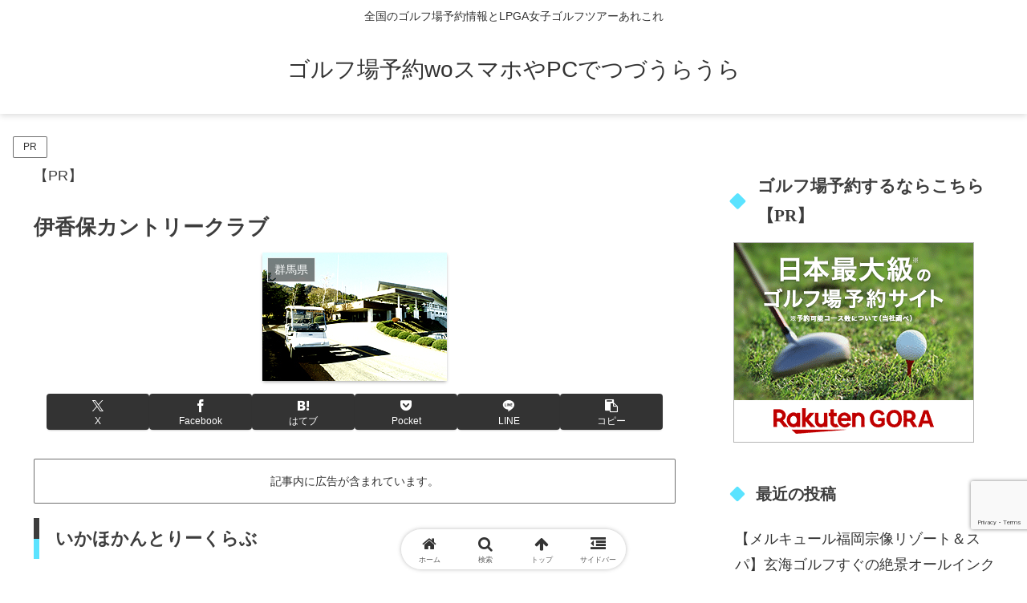

--- FILE ---
content_type: text/html; charset=utf-8
request_url: https://www.google.com/recaptcha/api2/anchor?ar=1&k=6LdtukwqAAAAAFCRNK5K0xcEmzHinI0aZUmxLbjM&co=aHR0cHM6Ly93d3cuaGF2ZXRvdGV3aWxsdHJhdmVsLmNvbTo0NDM.&hl=en&v=PoyoqOPhxBO7pBk68S4YbpHZ&size=invisible&anchor-ms=20000&execute-ms=30000&cb=bshuy5v6o8bm
body_size: 48801
content:
<!DOCTYPE HTML><html dir="ltr" lang="en"><head><meta http-equiv="Content-Type" content="text/html; charset=UTF-8">
<meta http-equiv="X-UA-Compatible" content="IE=edge">
<title>reCAPTCHA</title>
<style type="text/css">
/* cyrillic-ext */
@font-face {
  font-family: 'Roboto';
  font-style: normal;
  font-weight: 400;
  font-stretch: 100%;
  src: url(//fonts.gstatic.com/s/roboto/v48/KFO7CnqEu92Fr1ME7kSn66aGLdTylUAMa3GUBHMdazTgWw.woff2) format('woff2');
  unicode-range: U+0460-052F, U+1C80-1C8A, U+20B4, U+2DE0-2DFF, U+A640-A69F, U+FE2E-FE2F;
}
/* cyrillic */
@font-face {
  font-family: 'Roboto';
  font-style: normal;
  font-weight: 400;
  font-stretch: 100%;
  src: url(//fonts.gstatic.com/s/roboto/v48/KFO7CnqEu92Fr1ME7kSn66aGLdTylUAMa3iUBHMdazTgWw.woff2) format('woff2');
  unicode-range: U+0301, U+0400-045F, U+0490-0491, U+04B0-04B1, U+2116;
}
/* greek-ext */
@font-face {
  font-family: 'Roboto';
  font-style: normal;
  font-weight: 400;
  font-stretch: 100%;
  src: url(//fonts.gstatic.com/s/roboto/v48/KFO7CnqEu92Fr1ME7kSn66aGLdTylUAMa3CUBHMdazTgWw.woff2) format('woff2');
  unicode-range: U+1F00-1FFF;
}
/* greek */
@font-face {
  font-family: 'Roboto';
  font-style: normal;
  font-weight: 400;
  font-stretch: 100%;
  src: url(//fonts.gstatic.com/s/roboto/v48/KFO7CnqEu92Fr1ME7kSn66aGLdTylUAMa3-UBHMdazTgWw.woff2) format('woff2');
  unicode-range: U+0370-0377, U+037A-037F, U+0384-038A, U+038C, U+038E-03A1, U+03A3-03FF;
}
/* math */
@font-face {
  font-family: 'Roboto';
  font-style: normal;
  font-weight: 400;
  font-stretch: 100%;
  src: url(//fonts.gstatic.com/s/roboto/v48/KFO7CnqEu92Fr1ME7kSn66aGLdTylUAMawCUBHMdazTgWw.woff2) format('woff2');
  unicode-range: U+0302-0303, U+0305, U+0307-0308, U+0310, U+0312, U+0315, U+031A, U+0326-0327, U+032C, U+032F-0330, U+0332-0333, U+0338, U+033A, U+0346, U+034D, U+0391-03A1, U+03A3-03A9, U+03B1-03C9, U+03D1, U+03D5-03D6, U+03F0-03F1, U+03F4-03F5, U+2016-2017, U+2034-2038, U+203C, U+2040, U+2043, U+2047, U+2050, U+2057, U+205F, U+2070-2071, U+2074-208E, U+2090-209C, U+20D0-20DC, U+20E1, U+20E5-20EF, U+2100-2112, U+2114-2115, U+2117-2121, U+2123-214F, U+2190, U+2192, U+2194-21AE, U+21B0-21E5, U+21F1-21F2, U+21F4-2211, U+2213-2214, U+2216-22FF, U+2308-230B, U+2310, U+2319, U+231C-2321, U+2336-237A, U+237C, U+2395, U+239B-23B7, U+23D0, U+23DC-23E1, U+2474-2475, U+25AF, U+25B3, U+25B7, U+25BD, U+25C1, U+25CA, U+25CC, U+25FB, U+266D-266F, U+27C0-27FF, U+2900-2AFF, U+2B0E-2B11, U+2B30-2B4C, U+2BFE, U+3030, U+FF5B, U+FF5D, U+1D400-1D7FF, U+1EE00-1EEFF;
}
/* symbols */
@font-face {
  font-family: 'Roboto';
  font-style: normal;
  font-weight: 400;
  font-stretch: 100%;
  src: url(//fonts.gstatic.com/s/roboto/v48/KFO7CnqEu92Fr1ME7kSn66aGLdTylUAMaxKUBHMdazTgWw.woff2) format('woff2');
  unicode-range: U+0001-000C, U+000E-001F, U+007F-009F, U+20DD-20E0, U+20E2-20E4, U+2150-218F, U+2190, U+2192, U+2194-2199, U+21AF, U+21E6-21F0, U+21F3, U+2218-2219, U+2299, U+22C4-22C6, U+2300-243F, U+2440-244A, U+2460-24FF, U+25A0-27BF, U+2800-28FF, U+2921-2922, U+2981, U+29BF, U+29EB, U+2B00-2BFF, U+4DC0-4DFF, U+FFF9-FFFB, U+10140-1018E, U+10190-1019C, U+101A0, U+101D0-101FD, U+102E0-102FB, U+10E60-10E7E, U+1D2C0-1D2D3, U+1D2E0-1D37F, U+1F000-1F0FF, U+1F100-1F1AD, U+1F1E6-1F1FF, U+1F30D-1F30F, U+1F315, U+1F31C, U+1F31E, U+1F320-1F32C, U+1F336, U+1F378, U+1F37D, U+1F382, U+1F393-1F39F, U+1F3A7-1F3A8, U+1F3AC-1F3AF, U+1F3C2, U+1F3C4-1F3C6, U+1F3CA-1F3CE, U+1F3D4-1F3E0, U+1F3ED, U+1F3F1-1F3F3, U+1F3F5-1F3F7, U+1F408, U+1F415, U+1F41F, U+1F426, U+1F43F, U+1F441-1F442, U+1F444, U+1F446-1F449, U+1F44C-1F44E, U+1F453, U+1F46A, U+1F47D, U+1F4A3, U+1F4B0, U+1F4B3, U+1F4B9, U+1F4BB, U+1F4BF, U+1F4C8-1F4CB, U+1F4D6, U+1F4DA, U+1F4DF, U+1F4E3-1F4E6, U+1F4EA-1F4ED, U+1F4F7, U+1F4F9-1F4FB, U+1F4FD-1F4FE, U+1F503, U+1F507-1F50B, U+1F50D, U+1F512-1F513, U+1F53E-1F54A, U+1F54F-1F5FA, U+1F610, U+1F650-1F67F, U+1F687, U+1F68D, U+1F691, U+1F694, U+1F698, U+1F6AD, U+1F6B2, U+1F6B9-1F6BA, U+1F6BC, U+1F6C6-1F6CF, U+1F6D3-1F6D7, U+1F6E0-1F6EA, U+1F6F0-1F6F3, U+1F6F7-1F6FC, U+1F700-1F7FF, U+1F800-1F80B, U+1F810-1F847, U+1F850-1F859, U+1F860-1F887, U+1F890-1F8AD, U+1F8B0-1F8BB, U+1F8C0-1F8C1, U+1F900-1F90B, U+1F93B, U+1F946, U+1F984, U+1F996, U+1F9E9, U+1FA00-1FA6F, U+1FA70-1FA7C, U+1FA80-1FA89, U+1FA8F-1FAC6, U+1FACE-1FADC, U+1FADF-1FAE9, U+1FAF0-1FAF8, U+1FB00-1FBFF;
}
/* vietnamese */
@font-face {
  font-family: 'Roboto';
  font-style: normal;
  font-weight: 400;
  font-stretch: 100%;
  src: url(//fonts.gstatic.com/s/roboto/v48/KFO7CnqEu92Fr1ME7kSn66aGLdTylUAMa3OUBHMdazTgWw.woff2) format('woff2');
  unicode-range: U+0102-0103, U+0110-0111, U+0128-0129, U+0168-0169, U+01A0-01A1, U+01AF-01B0, U+0300-0301, U+0303-0304, U+0308-0309, U+0323, U+0329, U+1EA0-1EF9, U+20AB;
}
/* latin-ext */
@font-face {
  font-family: 'Roboto';
  font-style: normal;
  font-weight: 400;
  font-stretch: 100%;
  src: url(//fonts.gstatic.com/s/roboto/v48/KFO7CnqEu92Fr1ME7kSn66aGLdTylUAMa3KUBHMdazTgWw.woff2) format('woff2');
  unicode-range: U+0100-02BA, U+02BD-02C5, U+02C7-02CC, U+02CE-02D7, U+02DD-02FF, U+0304, U+0308, U+0329, U+1D00-1DBF, U+1E00-1E9F, U+1EF2-1EFF, U+2020, U+20A0-20AB, U+20AD-20C0, U+2113, U+2C60-2C7F, U+A720-A7FF;
}
/* latin */
@font-face {
  font-family: 'Roboto';
  font-style: normal;
  font-weight: 400;
  font-stretch: 100%;
  src: url(//fonts.gstatic.com/s/roboto/v48/KFO7CnqEu92Fr1ME7kSn66aGLdTylUAMa3yUBHMdazQ.woff2) format('woff2');
  unicode-range: U+0000-00FF, U+0131, U+0152-0153, U+02BB-02BC, U+02C6, U+02DA, U+02DC, U+0304, U+0308, U+0329, U+2000-206F, U+20AC, U+2122, U+2191, U+2193, U+2212, U+2215, U+FEFF, U+FFFD;
}
/* cyrillic-ext */
@font-face {
  font-family: 'Roboto';
  font-style: normal;
  font-weight: 500;
  font-stretch: 100%;
  src: url(//fonts.gstatic.com/s/roboto/v48/KFO7CnqEu92Fr1ME7kSn66aGLdTylUAMa3GUBHMdazTgWw.woff2) format('woff2');
  unicode-range: U+0460-052F, U+1C80-1C8A, U+20B4, U+2DE0-2DFF, U+A640-A69F, U+FE2E-FE2F;
}
/* cyrillic */
@font-face {
  font-family: 'Roboto';
  font-style: normal;
  font-weight: 500;
  font-stretch: 100%;
  src: url(//fonts.gstatic.com/s/roboto/v48/KFO7CnqEu92Fr1ME7kSn66aGLdTylUAMa3iUBHMdazTgWw.woff2) format('woff2');
  unicode-range: U+0301, U+0400-045F, U+0490-0491, U+04B0-04B1, U+2116;
}
/* greek-ext */
@font-face {
  font-family: 'Roboto';
  font-style: normal;
  font-weight: 500;
  font-stretch: 100%;
  src: url(//fonts.gstatic.com/s/roboto/v48/KFO7CnqEu92Fr1ME7kSn66aGLdTylUAMa3CUBHMdazTgWw.woff2) format('woff2');
  unicode-range: U+1F00-1FFF;
}
/* greek */
@font-face {
  font-family: 'Roboto';
  font-style: normal;
  font-weight: 500;
  font-stretch: 100%;
  src: url(//fonts.gstatic.com/s/roboto/v48/KFO7CnqEu92Fr1ME7kSn66aGLdTylUAMa3-UBHMdazTgWw.woff2) format('woff2');
  unicode-range: U+0370-0377, U+037A-037F, U+0384-038A, U+038C, U+038E-03A1, U+03A3-03FF;
}
/* math */
@font-face {
  font-family: 'Roboto';
  font-style: normal;
  font-weight: 500;
  font-stretch: 100%;
  src: url(//fonts.gstatic.com/s/roboto/v48/KFO7CnqEu92Fr1ME7kSn66aGLdTylUAMawCUBHMdazTgWw.woff2) format('woff2');
  unicode-range: U+0302-0303, U+0305, U+0307-0308, U+0310, U+0312, U+0315, U+031A, U+0326-0327, U+032C, U+032F-0330, U+0332-0333, U+0338, U+033A, U+0346, U+034D, U+0391-03A1, U+03A3-03A9, U+03B1-03C9, U+03D1, U+03D5-03D6, U+03F0-03F1, U+03F4-03F5, U+2016-2017, U+2034-2038, U+203C, U+2040, U+2043, U+2047, U+2050, U+2057, U+205F, U+2070-2071, U+2074-208E, U+2090-209C, U+20D0-20DC, U+20E1, U+20E5-20EF, U+2100-2112, U+2114-2115, U+2117-2121, U+2123-214F, U+2190, U+2192, U+2194-21AE, U+21B0-21E5, U+21F1-21F2, U+21F4-2211, U+2213-2214, U+2216-22FF, U+2308-230B, U+2310, U+2319, U+231C-2321, U+2336-237A, U+237C, U+2395, U+239B-23B7, U+23D0, U+23DC-23E1, U+2474-2475, U+25AF, U+25B3, U+25B7, U+25BD, U+25C1, U+25CA, U+25CC, U+25FB, U+266D-266F, U+27C0-27FF, U+2900-2AFF, U+2B0E-2B11, U+2B30-2B4C, U+2BFE, U+3030, U+FF5B, U+FF5D, U+1D400-1D7FF, U+1EE00-1EEFF;
}
/* symbols */
@font-face {
  font-family: 'Roboto';
  font-style: normal;
  font-weight: 500;
  font-stretch: 100%;
  src: url(//fonts.gstatic.com/s/roboto/v48/KFO7CnqEu92Fr1ME7kSn66aGLdTylUAMaxKUBHMdazTgWw.woff2) format('woff2');
  unicode-range: U+0001-000C, U+000E-001F, U+007F-009F, U+20DD-20E0, U+20E2-20E4, U+2150-218F, U+2190, U+2192, U+2194-2199, U+21AF, U+21E6-21F0, U+21F3, U+2218-2219, U+2299, U+22C4-22C6, U+2300-243F, U+2440-244A, U+2460-24FF, U+25A0-27BF, U+2800-28FF, U+2921-2922, U+2981, U+29BF, U+29EB, U+2B00-2BFF, U+4DC0-4DFF, U+FFF9-FFFB, U+10140-1018E, U+10190-1019C, U+101A0, U+101D0-101FD, U+102E0-102FB, U+10E60-10E7E, U+1D2C0-1D2D3, U+1D2E0-1D37F, U+1F000-1F0FF, U+1F100-1F1AD, U+1F1E6-1F1FF, U+1F30D-1F30F, U+1F315, U+1F31C, U+1F31E, U+1F320-1F32C, U+1F336, U+1F378, U+1F37D, U+1F382, U+1F393-1F39F, U+1F3A7-1F3A8, U+1F3AC-1F3AF, U+1F3C2, U+1F3C4-1F3C6, U+1F3CA-1F3CE, U+1F3D4-1F3E0, U+1F3ED, U+1F3F1-1F3F3, U+1F3F5-1F3F7, U+1F408, U+1F415, U+1F41F, U+1F426, U+1F43F, U+1F441-1F442, U+1F444, U+1F446-1F449, U+1F44C-1F44E, U+1F453, U+1F46A, U+1F47D, U+1F4A3, U+1F4B0, U+1F4B3, U+1F4B9, U+1F4BB, U+1F4BF, U+1F4C8-1F4CB, U+1F4D6, U+1F4DA, U+1F4DF, U+1F4E3-1F4E6, U+1F4EA-1F4ED, U+1F4F7, U+1F4F9-1F4FB, U+1F4FD-1F4FE, U+1F503, U+1F507-1F50B, U+1F50D, U+1F512-1F513, U+1F53E-1F54A, U+1F54F-1F5FA, U+1F610, U+1F650-1F67F, U+1F687, U+1F68D, U+1F691, U+1F694, U+1F698, U+1F6AD, U+1F6B2, U+1F6B9-1F6BA, U+1F6BC, U+1F6C6-1F6CF, U+1F6D3-1F6D7, U+1F6E0-1F6EA, U+1F6F0-1F6F3, U+1F6F7-1F6FC, U+1F700-1F7FF, U+1F800-1F80B, U+1F810-1F847, U+1F850-1F859, U+1F860-1F887, U+1F890-1F8AD, U+1F8B0-1F8BB, U+1F8C0-1F8C1, U+1F900-1F90B, U+1F93B, U+1F946, U+1F984, U+1F996, U+1F9E9, U+1FA00-1FA6F, U+1FA70-1FA7C, U+1FA80-1FA89, U+1FA8F-1FAC6, U+1FACE-1FADC, U+1FADF-1FAE9, U+1FAF0-1FAF8, U+1FB00-1FBFF;
}
/* vietnamese */
@font-face {
  font-family: 'Roboto';
  font-style: normal;
  font-weight: 500;
  font-stretch: 100%;
  src: url(//fonts.gstatic.com/s/roboto/v48/KFO7CnqEu92Fr1ME7kSn66aGLdTylUAMa3OUBHMdazTgWw.woff2) format('woff2');
  unicode-range: U+0102-0103, U+0110-0111, U+0128-0129, U+0168-0169, U+01A0-01A1, U+01AF-01B0, U+0300-0301, U+0303-0304, U+0308-0309, U+0323, U+0329, U+1EA0-1EF9, U+20AB;
}
/* latin-ext */
@font-face {
  font-family: 'Roboto';
  font-style: normal;
  font-weight: 500;
  font-stretch: 100%;
  src: url(//fonts.gstatic.com/s/roboto/v48/KFO7CnqEu92Fr1ME7kSn66aGLdTylUAMa3KUBHMdazTgWw.woff2) format('woff2');
  unicode-range: U+0100-02BA, U+02BD-02C5, U+02C7-02CC, U+02CE-02D7, U+02DD-02FF, U+0304, U+0308, U+0329, U+1D00-1DBF, U+1E00-1E9F, U+1EF2-1EFF, U+2020, U+20A0-20AB, U+20AD-20C0, U+2113, U+2C60-2C7F, U+A720-A7FF;
}
/* latin */
@font-face {
  font-family: 'Roboto';
  font-style: normal;
  font-weight: 500;
  font-stretch: 100%;
  src: url(//fonts.gstatic.com/s/roboto/v48/KFO7CnqEu92Fr1ME7kSn66aGLdTylUAMa3yUBHMdazQ.woff2) format('woff2');
  unicode-range: U+0000-00FF, U+0131, U+0152-0153, U+02BB-02BC, U+02C6, U+02DA, U+02DC, U+0304, U+0308, U+0329, U+2000-206F, U+20AC, U+2122, U+2191, U+2193, U+2212, U+2215, U+FEFF, U+FFFD;
}
/* cyrillic-ext */
@font-face {
  font-family: 'Roboto';
  font-style: normal;
  font-weight: 900;
  font-stretch: 100%;
  src: url(//fonts.gstatic.com/s/roboto/v48/KFO7CnqEu92Fr1ME7kSn66aGLdTylUAMa3GUBHMdazTgWw.woff2) format('woff2');
  unicode-range: U+0460-052F, U+1C80-1C8A, U+20B4, U+2DE0-2DFF, U+A640-A69F, U+FE2E-FE2F;
}
/* cyrillic */
@font-face {
  font-family: 'Roboto';
  font-style: normal;
  font-weight: 900;
  font-stretch: 100%;
  src: url(//fonts.gstatic.com/s/roboto/v48/KFO7CnqEu92Fr1ME7kSn66aGLdTylUAMa3iUBHMdazTgWw.woff2) format('woff2');
  unicode-range: U+0301, U+0400-045F, U+0490-0491, U+04B0-04B1, U+2116;
}
/* greek-ext */
@font-face {
  font-family: 'Roboto';
  font-style: normal;
  font-weight: 900;
  font-stretch: 100%;
  src: url(//fonts.gstatic.com/s/roboto/v48/KFO7CnqEu92Fr1ME7kSn66aGLdTylUAMa3CUBHMdazTgWw.woff2) format('woff2');
  unicode-range: U+1F00-1FFF;
}
/* greek */
@font-face {
  font-family: 'Roboto';
  font-style: normal;
  font-weight: 900;
  font-stretch: 100%;
  src: url(//fonts.gstatic.com/s/roboto/v48/KFO7CnqEu92Fr1ME7kSn66aGLdTylUAMa3-UBHMdazTgWw.woff2) format('woff2');
  unicode-range: U+0370-0377, U+037A-037F, U+0384-038A, U+038C, U+038E-03A1, U+03A3-03FF;
}
/* math */
@font-face {
  font-family: 'Roboto';
  font-style: normal;
  font-weight: 900;
  font-stretch: 100%;
  src: url(//fonts.gstatic.com/s/roboto/v48/KFO7CnqEu92Fr1ME7kSn66aGLdTylUAMawCUBHMdazTgWw.woff2) format('woff2');
  unicode-range: U+0302-0303, U+0305, U+0307-0308, U+0310, U+0312, U+0315, U+031A, U+0326-0327, U+032C, U+032F-0330, U+0332-0333, U+0338, U+033A, U+0346, U+034D, U+0391-03A1, U+03A3-03A9, U+03B1-03C9, U+03D1, U+03D5-03D6, U+03F0-03F1, U+03F4-03F5, U+2016-2017, U+2034-2038, U+203C, U+2040, U+2043, U+2047, U+2050, U+2057, U+205F, U+2070-2071, U+2074-208E, U+2090-209C, U+20D0-20DC, U+20E1, U+20E5-20EF, U+2100-2112, U+2114-2115, U+2117-2121, U+2123-214F, U+2190, U+2192, U+2194-21AE, U+21B0-21E5, U+21F1-21F2, U+21F4-2211, U+2213-2214, U+2216-22FF, U+2308-230B, U+2310, U+2319, U+231C-2321, U+2336-237A, U+237C, U+2395, U+239B-23B7, U+23D0, U+23DC-23E1, U+2474-2475, U+25AF, U+25B3, U+25B7, U+25BD, U+25C1, U+25CA, U+25CC, U+25FB, U+266D-266F, U+27C0-27FF, U+2900-2AFF, U+2B0E-2B11, U+2B30-2B4C, U+2BFE, U+3030, U+FF5B, U+FF5D, U+1D400-1D7FF, U+1EE00-1EEFF;
}
/* symbols */
@font-face {
  font-family: 'Roboto';
  font-style: normal;
  font-weight: 900;
  font-stretch: 100%;
  src: url(//fonts.gstatic.com/s/roboto/v48/KFO7CnqEu92Fr1ME7kSn66aGLdTylUAMaxKUBHMdazTgWw.woff2) format('woff2');
  unicode-range: U+0001-000C, U+000E-001F, U+007F-009F, U+20DD-20E0, U+20E2-20E4, U+2150-218F, U+2190, U+2192, U+2194-2199, U+21AF, U+21E6-21F0, U+21F3, U+2218-2219, U+2299, U+22C4-22C6, U+2300-243F, U+2440-244A, U+2460-24FF, U+25A0-27BF, U+2800-28FF, U+2921-2922, U+2981, U+29BF, U+29EB, U+2B00-2BFF, U+4DC0-4DFF, U+FFF9-FFFB, U+10140-1018E, U+10190-1019C, U+101A0, U+101D0-101FD, U+102E0-102FB, U+10E60-10E7E, U+1D2C0-1D2D3, U+1D2E0-1D37F, U+1F000-1F0FF, U+1F100-1F1AD, U+1F1E6-1F1FF, U+1F30D-1F30F, U+1F315, U+1F31C, U+1F31E, U+1F320-1F32C, U+1F336, U+1F378, U+1F37D, U+1F382, U+1F393-1F39F, U+1F3A7-1F3A8, U+1F3AC-1F3AF, U+1F3C2, U+1F3C4-1F3C6, U+1F3CA-1F3CE, U+1F3D4-1F3E0, U+1F3ED, U+1F3F1-1F3F3, U+1F3F5-1F3F7, U+1F408, U+1F415, U+1F41F, U+1F426, U+1F43F, U+1F441-1F442, U+1F444, U+1F446-1F449, U+1F44C-1F44E, U+1F453, U+1F46A, U+1F47D, U+1F4A3, U+1F4B0, U+1F4B3, U+1F4B9, U+1F4BB, U+1F4BF, U+1F4C8-1F4CB, U+1F4D6, U+1F4DA, U+1F4DF, U+1F4E3-1F4E6, U+1F4EA-1F4ED, U+1F4F7, U+1F4F9-1F4FB, U+1F4FD-1F4FE, U+1F503, U+1F507-1F50B, U+1F50D, U+1F512-1F513, U+1F53E-1F54A, U+1F54F-1F5FA, U+1F610, U+1F650-1F67F, U+1F687, U+1F68D, U+1F691, U+1F694, U+1F698, U+1F6AD, U+1F6B2, U+1F6B9-1F6BA, U+1F6BC, U+1F6C6-1F6CF, U+1F6D3-1F6D7, U+1F6E0-1F6EA, U+1F6F0-1F6F3, U+1F6F7-1F6FC, U+1F700-1F7FF, U+1F800-1F80B, U+1F810-1F847, U+1F850-1F859, U+1F860-1F887, U+1F890-1F8AD, U+1F8B0-1F8BB, U+1F8C0-1F8C1, U+1F900-1F90B, U+1F93B, U+1F946, U+1F984, U+1F996, U+1F9E9, U+1FA00-1FA6F, U+1FA70-1FA7C, U+1FA80-1FA89, U+1FA8F-1FAC6, U+1FACE-1FADC, U+1FADF-1FAE9, U+1FAF0-1FAF8, U+1FB00-1FBFF;
}
/* vietnamese */
@font-face {
  font-family: 'Roboto';
  font-style: normal;
  font-weight: 900;
  font-stretch: 100%;
  src: url(//fonts.gstatic.com/s/roboto/v48/KFO7CnqEu92Fr1ME7kSn66aGLdTylUAMa3OUBHMdazTgWw.woff2) format('woff2');
  unicode-range: U+0102-0103, U+0110-0111, U+0128-0129, U+0168-0169, U+01A0-01A1, U+01AF-01B0, U+0300-0301, U+0303-0304, U+0308-0309, U+0323, U+0329, U+1EA0-1EF9, U+20AB;
}
/* latin-ext */
@font-face {
  font-family: 'Roboto';
  font-style: normal;
  font-weight: 900;
  font-stretch: 100%;
  src: url(//fonts.gstatic.com/s/roboto/v48/KFO7CnqEu92Fr1ME7kSn66aGLdTylUAMa3KUBHMdazTgWw.woff2) format('woff2');
  unicode-range: U+0100-02BA, U+02BD-02C5, U+02C7-02CC, U+02CE-02D7, U+02DD-02FF, U+0304, U+0308, U+0329, U+1D00-1DBF, U+1E00-1E9F, U+1EF2-1EFF, U+2020, U+20A0-20AB, U+20AD-20C0, U+2113, U+2C60-2C7F, U+A720-A7FF;
}
/* latin */
@font-face {
  font-family: 'Roboto';
  font-style: normal;
  font-weight: 900;
  font-stretch: 100%;
  src: url(//fonts.gstatic.com/s/roboto/v48/KFO7CnqEu92Fr1ME7kSn66aGLdTylUAMa3yUBHMdazQ.woff2) format('woff2');
  unicode-range: U+0000-00FF, U+0131, U+0152-0153, U+02BB-02BC, U+02C6, U+02DA, U+02DC, U+0304, U+0308, U+0329, U+2000-206F, U+20AC, U+2122, U+2191, U+2193, U+2212, U+2215, U+FEFF, U+FFFD;
}

</style>
<link rel="stylesheet" type="text/css" href="https://www.gstatic.com/recaptcha/releases/PoyoqOPhxBO7pBk68S4YbpHZ/styles__ltr.css">
<script nonce="xeemFfOudSjqhjEHkulyUw" type="text/javascript">window['__recaptcha_api'] = 'https://www.google.com/recaptcha/api2/';</script>
<script type="text/javascript" src="https://www.gstatic.com/recaptcha/releases/PoyoqOPhxBO7pBk68S4YbpHZ/recaptcha__en.js" nonce="xeemFfOudSjqhjEHkulyUw">
      
    </script></head>
<body><div id="rc-anchor-alert" class="rc-anchor-alert"></div>
<input type="hidden" id="recaptcha-token" value="[base64]">
<script type="text/javascript" nonce="xeemFfOudSjqhjEHkulyUw">
      recaptcha.anchor.Main.init("[\x22ainput\x22,[\x22bgdata\x22,\x22\x22,\[base64]/[base64]/[base64]/[base64]/[base64]/[base64]/KGcoTywyNTMsTy5PKSxVRyhPLEMpKTpnKE8sMjUzLEMpLE8pKSxsKSksTykpfSxieT1mdW5jdGlvbihDLE8sdSxsKXtmb3IobD0odT1SKEMpLDApO08+MDtPLS0pbD1sPDw4fFooQyk7ZyhDLHUsbCl9LFVHPWZ1bmN0aW9uKEMsTyl7Qy5pLmxlbmd0aD4xMDQ/[base64]/[base64]/[base64]/[base64]/[base64]/[base64]/[base64]\\u003d\x22,\[base64]\x22,\x22w71OwpvDnsOdwrgpGmjDuh4awqYOL8O2WmdvXcK+wo9KTcOOwoXDosOAE2TCosKvw4zCuAbDhcK5w63Dh8K4wowewqpyRmxUw6LChiFbfMKDw5nCicK/fsO2w4rDgMKTwolWQHFPDsKrAMKYwp0TAMOYIMOHOcOmw5HDulPCvGzDqcKewrTChsKOwpx8fMO4woLDqUcMDx3CmygFw4EpwoUGwrzCkl7CjsOjw53DsnZ/wrrCqcOVMz/Cm8Oqw7hEwrrCpTVow5tWwoIfw7pLw7vDnsO4dsOowrw6wqFzBcK6PcOYSCXCtFLDnsO+S8K2bsK/wp1Tw61hH8Ofw6cpwqRow4w7CcKOw6/CtsO2WUsNw5sqwrzDjsOlPcOLw7HCn8KewodIwpnDisKmw6LDnMOICAYTwqtvw6g4Bg5Mw5xSOsOdHsObwppywpx+wq3CvsKwwps8JMKewq/CrsKbDn7DrcK9bQtQw5BmCl/CncO9IcOhwqLDs8Kew7rDphsow5vCs8KTwrgLw6jCnjjCm8OIwqnCusKDwqcaISXCsE1iasOuZ8KKaMKCBcO0XsO7w5VAEAXDtMK8bMOWYQF3A8K2w4wLw63ChMKgwqcww5rDicO7w7/DmmdsQwlgVDxpKy7Dl8Oww5rCrcO8TCxEAD3CjsKGKld5w75ZT3JYw7QveS9YEcKXw7/CogUZaMOmUMOLY8K2w6hhw7PDrSZqw5vDpsOfccKWFcK2GcO/[base64]/Cgz0qwrNlwqDDrHh6wrMgIidEw7cawoTDhcKww6HDqTBmwqgcCcKAw7QfBsKiwoXCj8KyacKAw5QxWH0Ew7DDtsOTZQ7Dj8Kfw6pIw6nDokwIwqFGb8K9wqLCh8K1OcKWEAvCgQVfa07CgsKtJXrDiW3DrcK6wq/DksOhw6IfdyjCkWHCmHQHwq9CT8KZB8K7FV7Dv8KxwqgawqZpTlXCo0PCmcK8Gyl4AQwZEE3ClMK8wp45w5rClcKTwpwgDh0zP008Y8O1MsOow515esKaw7kYwpJhw7nDiTvDkArCgsKcV30sw4/CrzdYw7zDjsKDw5w1w79BGMKXwog3BsKow6IEw5rDuMOMWMKew7rDnsOWSsKkJMK7W8OaDTfCuirDsiRBw7PCki1WKW/CvcOGDsOtw5VrwoEeaMOvwpLDt8KmaQvCtzd1w7zDiSnDkn4+wrRUw4fClU8uSC4mw5HDvEVRwpLDq8KLwoUnwpUgw6PCosKebywVIiPClFp6Y8OzfcOUfFLCv8ORYHRUw7XDpMOfw4/CjHfDo8KPZU8SwpcLwrvCn3nDhMOKw6vClsKLwo7CscKewplUR8KsGXZ7wpEwa3krw4MiwpjCu8Osw5VBMcKrfsKACsKzKEnCtlfDigcNw6DCjsOBWBYGXmzDqzk9PHLCqMKqakXDkx/DvFnCtm4zw4JsehPCjsOQVMK1w6LCgsKdw63CpXcNAcKEYhfDjsKVw7vCoR/[base64]/w4gJw5XDpRkyEmzCt8KAQMKoK8OgwpMpK8O6PArCrR9rwrzDlGjCrmNjwq5sw5YpAURqIyPCmRbDocOYBMOGbBjDvcK7w4RjHTBzw7zCvMK/ZiHDjBJlw7TDisOFwobCjMK/d8KKfEJKWAlDwrARwr9hw4YtwonCqj/DtlbDpTtsw4DDlA4Qw4d1dUlcw6LCjCPDt8KZFAldO2rDkGzCssKPblfCnsOnwoRJNEM4wrIcTcKeEsKpwq0Mw6k1UcK0QMKFwpt8wo7CpW/CrsOwwpQMZMOtw6tMQmzCu35mAsOwEsO4EsOBQ8KTOWjCqwzDllrDrkHCtyrDuMOFw51KwrRKwq7DmsKPw4nCgCxGw4Y4KsKvwq7DrMOqwqHCpRoTeMKgc8KQw5kYCC3Do8OqwqU/[base64]/Cql/Dt8K8Z8KXw7R/cBo8wpY+d3khQMOURU0AwrbDkwJIwp5NFMKsHyMKD8Olw4bDoMOrwrrDu8O5VcO9wqsAbsK7w5/DlMO8wrzDp2s3AQTDkk8Jwo/Cs0jDjQgFwrMCCcO7wp7DvsOOw63Ci8O6NlDDqwoEw47Dv8OLKsOtw5ozw7rDrVLDqxnDr2XCk0FPWMO6WCXDrAlXw7jDq1IFw6FMw6s+FUXDtsOLIMK2e8K6fMO8ScKiasORfi9NJ8KGXcOYTkIQw4/CihDCuy3ChTzCkF3DkWVEw4UrJMOKeH8QwrzDnih/L3nCokM5w7XDv0PDt8Kfw4/Cjm0Lw4jCgQA0wqTCucOiwqzDucK1KEnCg8KoEBohwoMMwoljwrzCmwbClTHDgXBLQcO7w68NcMOQwqsvSVPDlcOMLxxjKsKDw7HDpijCnBI7LVpew4zCmsO2b8Olw6dxwpN0wrMpw5k/VMKMw67DmcO3DWXDjsOdwp/ClsONNkfDtMKhwrzCuWrDqm7CvsOYeQd4X8Kfw5obw6fDoGLCgsOlN8KzDBjDqEzCncKbLcKZcGwzw401S8Ojwq0vCsKiBhJlwqfCjcOKw6tFwo9nWE7DkA47wrTDusOGwozCo8KSwrECOz3CtMOfMnEKw4zDs8K6Az0wAcOFwrnCrD/DocOmYkoowrbCkMKnFsKuY3XCmMORw4PChcK9w6fDh0V5w7VaeBYXw68TVXEYNlHDqMOTAU3CrU/ChW/DqMOvF0vDn8KKYDjCllvDkWMcDMKVwqrCuUDDllcYA2PCs37Dl8KFw6AcJhlVdcKUcsOUwrzCksOjeinCmwfChMKxHcOSw43DocKZIzfDkWbDolxXw7nDtcKvA8O4bGl+JnPDosO9KsOAdsKAI3TCh8KvBMKLajDDsS3DicOgDcKawqZTwq/CusOOw6bDgj0WI1XDj3ArwpHCt8K5c8KXwrrDrEfCv8Kow6nDlcKjKRnChMOAJhpgw58sLkTCkcOxw4LDgMOTD31xwrwlw4rDiEBRw4ASc0TChTlkw6XDgnfDsk/DsMK2bBTDn8O8w7/DvMKxw68qQQlNw4ErE8O8Q8OcCVzCmMKEwrPDucOCZ8KXwqM/[base64]/w4DDkRbDrMOjw69LJMOvwoPCpCJww5HDq8K3w6hpMikMKcOFfwLDj3FlwpZ7w4zDuz/DmV7DqsK9wpYJwqvCp3rDlsKUw57ChADDjsKUbMKrw4AIXi3CpMKgTTIKwpNlw4PCqMKrw6/DncOUQsKjwpIAMGTCmcOPWcK/RsOZSsOww6XCt2/CicK9w4/CgEx4FEcZwqwRVCHCtMKHN3B1I3d/w5B5wq7DjMOeJDvDhMOWN2rDuMOBw57ChFjCssKTasKYUsKTwoRMwqwNw7DDtynClmvCssKEw5s6WklZLMKNwo7DtGrDjsKKLDLDpWEww4TDo8OfwowUw6bCscOnwo/CkBrDvHFnSnHDlEYrA8KND8OEw5smDsOTDMOFR2MBw5jChsOFShHCpMK5wrgqcXDDvsOuw45/woQsLMKLXcKTCi7Cv2l6FMKFwrPClwhaa8K2PsOyw7VoRMOxw6BVK3gIwp0IMl7CrsOyw6JJRQjDuH8TPwzDiW0dFMOPw5DCuTIcwpjDgcKpw4ZTO8KSw63CsMOfEcO/wqTDrTPDm006dMOIw6gqw4JSJ8K2wrARbMKcw6fCsV9vMDPDhCU5SVIyw4bCsHHDgMKRwpjDuVJ9N8KERS7CpkvDmCrDogDDrDHDpsKnw5LDhi0kwr8FBsKfwq7CqH/DmsOzfsOTwr/Don87NX/CksOEw6jDrVdTbVbDs8KgJMKnw4ltw5nDvcKlTH3CsUzDhj/[base64]/[base64]/CmsKRwoMdw5/CtsOJw5nDtkPCjcKeworDpzTCh8Kew5XDmHjDqMKZbSPCqsK7wqnDhHXDn0/DmwArw6VVIcOUVsODw7XChRPClcOOwqpNT8KKw6HDqsONVU4NwqjDrFXCjcKuwphXwrAkPsKdcsO4LcOVJQcdwoxnIMOAwqjCg0DCgRhywrPCq8K/[base64]/w7rDq8ODwqjDq8OPOMOZwpTCkEnDh2TDkjYmw7t3w5HCgW4hwoPDiMKnw6HDjz5KWRt3B8OpZcKUVsO0ZcK7eSYQwoJCw7odwrg7D3TDlQ0tZ8KPL8OAw6IywqfDvcKPZlTDpxYJw7UiwrXCvn55wphnwp0hF0LDulRdJEVOw7jDkcOAGMKLC0/CsMO/w5xgw6LDtMOgNsOjwpwpw7pGYkxKwpB8FFzCkCrCuyXClkTDqTrDrk1lw6DChAbDvsOFwpbClj/CrMO1QiNuwptfw4Unwp7DrsOyUDBtw5g5wqR+TcKXR8OZXsOoQ0RdUMK7HS7DjMOxf8KcbTl9woDDm8O9w6vDvcK7AEsnw4U0FBTDqmPDicKKUMKywqLDtWjDusKNwrElw5pMwpoVwqFIw77DkVZbw5JJS2Umw4XDscO7wqbDpsKSwrjDmsOZw4YJeTt/FMK2wqwnUEQpFxhAalfDtMKXw5YUKMKuwpxuV8KEBFPCrR/CqMKgwpnDogMkw4DCvA9/[base64]/w7TDp8KSwr7Dh1HCjm/DtsKdLTzDlnjDg8O9JWclw54/wobCoMO2w6oFQQnCh8OHRWhbQhwYdMK1w6hmwoJtcztew44BwpjCpsOowobDkcOywrs9W8Ofw4tew7TDmsO1w4hAasOLbAfDkMOtwqlJLcKfw7LCtMKAcsKBw5Mow7ZOw69DwrHDqcK6w4kVw6DCoXnDoWYkw5/Dp0DDqydhT27ChX/DlsOnw6DCuWjDncKbw47CoG/DkcOnfcOVw6DCnMO1QxlLwqbDg8OgVmjDnU1dw5fDpigtw7MUEVvCqSh0w7hNEB/DmUrDvW3CtAJreExPAMKjw64FMsOVMjXDu8OhwpTDq8OTasOrfsKZwqrDgjvCnMO7anMJw7LDvznDu8KwEcOQHMOpw6/DqMOZMMKUw6nCv8OeU8OHw7vCn8Kdwo3CocOXZixCw77DsgDDncKQw4NZTcKCw7RJYsOeEsOTEg7CtMOpEsOcVsOtwow+c8KUwr/DtXF9wo45Eip7KMOcVyvCokZXPMOlasK7w4rDgRrDgUvCu1pDw5XCnl5vwr/CmmQpZQHDtcKNw78Kw6c2IX3DkjFewpXCrSUdDmLChMOew7DDkGxXY8KdwoYfw4fCocOGwqrDssO6YsO0wpoTecOsbcK5M8KeA0h1wqTCg8KvI8OichlDBMOJFCzCl8Oqw5I8QwjDtlfCtxTCtMO+w7HDlR7CpwrCj8Oqwqc/w5BdwqF7wpjCucKkwqXCnRRGw5ZzXH3DocKJwphyfVA3YHlJR2XCvsKkDS8CJy5SRMO1bcOIScKXMxLCoMOJJgvDhMKlPMKFw5zDlBRyEx8bwqI7acOcwrDClBFPE8KuaizCn8OCwp0Hwq4wJsOHUjDDh1zDlTs0w6Z4w6TCocKvwpbCg2Q6fUIvB8KRA8OldcK2w6/[base64]/w6hhHMKAw7BYQcOAGMKNwoJ4wpQLJA8iw4TDnFl6w5dRXsOmwoBiwpTDhHHCsyw0I8Oxw4FEwr9OXsOlwq/DvgDDtifDj8Kiw4rDtXdvQmxDwrTDsBI7w6nCuiHCilPDi2wjwr97TcKPw5sEwpZ3w7smMsK7w4vClsK6w5pASmLDn8OqLQNfAMKLe8OJBifDkMOZB8KMEi5fcsOLcTnChsO+w5/ChMOwHSnDiMOGw6HDnsK3fAo4wq3CoxHCm2w3w5IgGcKxwqs/[base64]/WxzClR3CoRwYw6DDkEUXVsO7wqHDjGM6XjMvw6/DosO1Z1cPNcOSTMOyw4DCpFbDucOtKsOtw697w5LDucKAwr7DoVzDtl/DosOEw4/ColTCs23CqcKywp0Dw6dkwo9hVQkJw7jDnsKvw6ANwrDDl8K8fMOAwr93K8KGw5QKE37CnjlWwrNEwpUNw4c2wpnChsKmPV/[base64]/w5VewrHDisKWXGY0QsKxAxTCpCjDqsOQw7QEJ3fCrcK7Z0HDocOrw45Lw7FXwqNcWVbDsMO7acKxBsKXb2hgwovDoBJXcRHCuXBzLcKGJxVswpHCgMKaM0nDocK1F8KLwprCtsOrEcOTwoQ4w4/Dn8KnN8Oqw7rDj8KSTsKdPFnCqBPCsjgedcKWw5HDo8O4w61zwpg8csKJwpJJPy7DvC5HNsOdJ8K6UR84wrR2RsOOAcKzwobCscK6wpl7Rj/CtsO9woDCnBLDhh3DlcO2GsKSw7zDjnvDqSfDtC7Cvkk+wo07YcOUw5zCnMOTw6g7wp3DvsOPcyY2w6M3W8OjfXp/wqIiw7vDmgVCbnvCpy7CmMKzw69ZO8Ocwpo4w6E4w5jCgsKjInFxwo3CmFQTS8KGMcKBCsOTwpjDmGQmYMOlw73CtsKgRVdNw5zDtsObwqpGY8KXwpXCvj1GdHjDpR7CscOGw5c7w7nDvcKFw63DsxLDrRXDvynCl8O3wqVuw7RccsK+woR/YB8YS8K4G0lsBsKPwo5Ew5XCjgrDjV/ClnTDgcKNwrbCuULDm8O2wr/[base64]/CsMKRwoLCrsOuHQBSw6fDqS5MWhrDumXDrXV/[base64]/CnT4Lw44+w6XDrMOIHHVDMX/Ci8OcwrjDhMKxUMO0TsOPK8KuSMKGFsOATDDCuBQHZcKrwpvDisKBwqDCgXoYMMKWwr/Dp8O3Ql0Gwo3DnMKZHADCszIhaCLDhAo3asOIV2PDugACa3zCpcK5BCjDp01Cw6x9NMK7IMKZw4vDhsKLwqNPw6PDiDbCv8Kgw4jDq0Ijwq/CjsKOwp1Aw61CHMORw4AeAcOcFFAxwpDCksKEw4NHw5Fowp3Cl8KLcMOhFcOjK8KmGsKWw5IxN1PDjG/[base64]/Cvy9nw7/CtsO8fcO0woDDnEJlwqJ5UMKlw6wuYCpoIzDCvmbCtXJrXsOBw7BgCcOWw5A1RAjCr3UXw6DCvMKTOsKtV8KVNsODwqnDmsKowr52w4NFTcOwK0fDp003w43DvxzCsQVXw7NaGsKswqxqwovDn8Olwrx7b0QPw6/[base64]/[base64]/CiMKDw7dUIysnIsOiwpMRIV4pwrEEf8Kpw4c7OhDDvE/CncKcw6JiVMKdLMOjwrfChsKnw7oeOcKABMOvQMKUw5cDUsKQOV45GsKUAxPCjcOEw4VENcOHACDDu8Kpwq3DqsOJwplgelJWTRcbwqPCoX4ew6RHTEfDkB3Dm8KVHsOWw7nDtyRhP2LCiHHCl2fDo8OkS8K3wr7DhmPCkgHDg8O/[base64]/wqTCvj/DpcKow73Cr8KQwofCocOgw5EkHX9GPSHDq0QAw58DwphzMVp4H1zDj8Obw5fCnHLCsMO2NzvCmwTCpcK5I8KSL2DCpMOvNcKtwq9xF1lmOsK/[base64]/wr4hwrbChjhARcOqDMOrFzBsw6LDk3oXwpATM8K2ZMOcIRLDunAnPMOKwo/CjmnCrcOlXMKNf0A3DXQrw6NEdw/[base64]/CpGUXw5Y5wofCt8K8w6PDpRcsd8OQwq3DusKZT8KIwozDsMKVwpTCvBxOwpVAwqluw7lEwpvCrTVmwoN+XG3DkMOvPwjDqh/[base64]/HcOQwr9yw6zCncK5BlbCg35JwpQPIcKZw6LDomhNDGfDkRnDpmYzw4TChzNxXMOLNWXCsjTCm2dMRz3Dj8Ozw6BhR8KNfsKswrdpwpw6w5YbJk4twr7DkMK1w7TCnWRnw4PDlUs3ahs4PcKIwpPDs3bDsj0iwpTDuh0GR109CMOnCC/CuMKewoDDlcObZ1/[base64]/woLCvsO+XjjClMOzw6nClDDCtsOywrrDp8KmwrJTOy/CvcKAWcOFUCbCrcKEwpjCjAIjwpfDlA0VwoHCsTJqwo/CvMOvwo5cw709wozDk8KBAMOPwqfDtDVNwoAww7VSwp/DtsK/w7Eqw6hLJsOxPC7DkFHDv8Kiw5Uxw6UCw4UAw5U3UxtBScKdXMKAwoUrG2zDiRfDu8OlQyA1IcKWMW57w6MNw4bDisOCw6nCv8KpBsKhecONaVzDrMKECcKew5zCrcOdOcO1wpfDiETDnyzDkFvDr2k/PcKxRMOLPQDDgcKcO1wFw5rCij/CizgGwq7DisKpw6IOwpnCt8O+HMK0O8OGKMObwp0aOiPCvH5GYDDDpMOyb0M5BMKGwo40wrMnU8Oew7BVw5Vwwr5UV8OeDcKjw7FFTjRuw7xGwrPCl8O/S8OTakTCtMOkwp1Xwq/DiMOFe8Obw5TCocOMwqEgw5bCicOHAEfDhGIuw6nDq8OxZihJI8OICWPDv8KcwrpSw6jDjcOlwrw9wpbDmnN4w4FvwrQ/wpoIThTCkUHCn3nCl3TCu8O1bUDClGNMRsKuAyDCp8OKw7JOGhxvYG8AF8Oiw4XCmcOfG3fDrzsxFEodY0/CgiNXfCM+QisvUcKJbWbDt8OwDMK8wrbDk8KqTUAgbRbClMOCP8KKw7/Dqk/DllzDucOdwqzCuz1aIMK6wrjCtAnCsUXChMKtwrLDqsOFMklUGFLDslkJXiJaN8O5w6zDqEUUcxVfYwTDvsOObMO4O8OAAcKmOsONwpZAMlTDjMOkDXjDtcK+w643H8O8w6F3wrfCsklFwo/Dq1EWI8OuccKMf8OqQX/ClVvDoWF9wpHDvR3Cul00PXrDsMK0OcOucB3DgW1cGcKCwo9BDB7CsQEIw59cw57DnsOvw5d6G1HCmB/CrQQ0w4fDkwMLwr/DgWJPwoHCjEFpw4PDn3g/wotUw58qw7ZIw6Bdw4lnJMKHwrLDoBbCrMO6OcOUaMKYwqPDkSp1TykqWMKTw5HCvcOWG8KtwoBjwpoXFgNcw5rCpFADwqXCvgZDw63CgEJXw78Jw7TDlC4Swpkcw5rCrsKEc1DDiQZfRMKjTcKWwrDCgMONa1g/NcO+wr3DmiPDkMKSw67DuMO+YsKXJCo8aXgPwoTCil5gw43Ds8KHwppowo8VwqDCoA3DmMONVMKJwqVzUxFYE8Ouwo8Fw4PDrsOfwoJxSMKZM8O/WELCsMKKw5TDvgzCuMKfVMKreMOCLRhIfiovwpYBw4dLwrTDvVrCt18jBcOyb2nDlHEVa8ORw6DClGZ/wqjCk0VwRVfCmk7DozELw4JPFsKCQQRyw5UqEBlmwo7CiRHDvcOsw7tbMsO5E8ODDsKRw7Y7CcKmw6zDq8K6WcKhw7LCgsOTKEvChsKgw4UkXUDCujLDqSNeH8Owdlclw5fCnljClcK5O3PCi31Tw4xUw6/ClsKpwoDCs8KfXnrDslbCnsKLwqTCgMOQPcOGw64tw7bCkcKtAl8WRh4TBcKnwrvCgXfDokvCoR0Qwr84wrXCjMOeUsOLIw/DtEwkQcO7woDCsx8rGUk+wpvDiyB4w5gScm3DoxTDm2YUAMKXw4/Dj8Kuw7c3AAXDm8OBwprDjsOcNcOITMOLc8Kkw5HDpF/[base64]/Cuj1QJsORwqxvXHt0woTChMKDw7TDnMO+w4rDlsOnwoTDgMOADVRvwrDCtTZ7JinDn8OzBsOFw7fDrsO+w41kw6HCjsKRwr/[base64]/[base64]/ClcOsw6TCiH9XwprDlg0lw5HDmTMpwqEGMcOZwqBrM8Kcw40YeT0/[base64]/CnEcobMOtwpjCg8ORw6bDnsObw41xw43Dj8KQwp5iw4DDoMOLwqLCpsO1HDQdw4bDisORw7jDhwQ/Yhxyw7PDpcOPPFfDhXrDmMOUcH/Dp8O/fsKWw6HDl8Onw4HCgMK5wo1lwokBwqNdw6bCvFjDimXCqFbDoMK1w57DiClww7Jic8KhAsK0BMOSwr/CvMK/[base64]/CjsKuwpjCvGtDwpJNKcOlMMKawqTCnBV6w5XCvy0HwrLDtcOhw7XCu8KmwrjDmXPDkzR3w5XCnUvCl8OQPFo5w7/DqcKJDn/Ct8Kbw7FDEWLDjkvCu8KzwobCiwxlwo/[base64]/DlXfDomdww78Fwpc9w4rDh8OIwoHDrcKIw6x6BMKqw7DDhibDiMOwDgHCsEPCu8O/PVnCl8KBTn7CjMK3wrE1Cyg2wpfDtFYZeMOBc8OgwqHCkTzCr8K4dcOwwrPDpQ9fKVXCm0HDgMKjwqtQwojCr8Ouw7jDnx7DncKew7DCqhc3wo/[base64]/DiMKmw5E9acKIKSc2wqY2wqARJxTDuws4w6g3w5Rlw7zCjVfCrFNow5nDjAcOLlLCrXsKwoTCsEjDuXXDlsKDfkQ7w5rCqwbDhD7DscKKw4jDkcKAw5Zdw4RvGzLCsEFdw4XDv8K0EsOKw7LCvMKBwrhTCsOCJsO5wopmw7gNbTURUj/[base64]/[base64]/CjnrDoUpvw54eKDrDoRQPGcOlwonDkk5bw53ClsOGcUEiw7LCuMOPw4TDu8OncxxXw48SwobCqh4aaw7DkTfDpcOVwrTClCRRP8KlKsOLwprDq03CsUDCgcKAJUsBw70/N0fDqsOfUsO4w7/[base64]/W1zDlxLCn8K9Z19pw4JCdzPCr8KEE8KdwpJww5ZAw6PDscK8w5VOw7TCusOMw7DDk054VDvChMKawq/CtFFjw5tswo/Cll5fwqbCgk7DuMKTw71zw7XDmsOhwqQqXMKAGsK/wqjDm8Kvwo1Fe34pw7RdwrjCjSjChWMSYT1XLCnClMOUd8KBw7ciP8ONVsKKaAtKfMOhPSgawoBMw5sbJ8KdDcOiwp7CiVDCkSokMMKWwr3Clx0vXMKISMO1UlMkw7HDl8OxFl7DtcKlw5M4ZhvDrsKew5xvccKMbC/DgX55wqJvwoHDqsO6XsOowrDChsKYwqLCmlhtw5TCnMKYMjLDocOvwod7D8K/[base64]/CsMKzTxVpw6Idw7DDk8Osw400w7XDtzsQw7bCtyLCpnLCtMKjwrwAwpTCv8O6wpwOw63DkMOBw5TDucO6TsO1MzrDtEoyw5zCqsK/[base64]/UsKGY20hG8OZw4I7AcK7WsKPWXTCtGN/PsK4UjLDvsOfIRfCh8KSw5PDm8KMK8O+wo7DsEXCgsONw6jDjDrDvEPCkMOBJcK4w4Y+Ux5zwo4YEUdHw7HCocOOw7LDq8KqwqbCmcKawpFZTsOpw6XCusKmw6gvTnfDgEk4FAEGw4Erw4Zmwq/CsgnDuGQBGC/[base64]/SFPDlMKGw5XDpF4Awo8uYcK1wotuQlfDtsKUBV9mw4vCkVBBwrTDo3bCthbDkD/CjSduwqrDvsKDwovClMOwwo4GeMODYMO4TsKZK2/Cr8KEKD9swq/[base64]/[base64]/wqwjw7DDpcKjwq5wDirDvBfDhUIww6QlKzjCsk7CscOmw746HwUcw4XClcKBw7/CgsK4QA8mw4wAwrt8GmJQdcKjCyvDmcOBwqzCosOdwq/DrMOHwpbCmTbDgMOCJXHCuD4ZQnl2wqHDjcKFKcKGG8KkMGHDqMKsw6wBW8O+emV1UcKlTsK3RiHChnHCncOFwq/[base64]/[base64]/DksO+wrzCtDbDtcKvw7JxJ8KxIcKDe8KVdGfDncKFSQpPaw4Hw5VXwo7DlcOmwqQbw47Cjj0Sw5/Cl8OlwqXClcO3wr/Cn8KlH8KDE8K2SD0bX8OcKcK8K8Knw50Nw7V/QA82c8K8w7wpacOOw4bDmcOOw7ElGGjCosKPOMOFwprDnF/Cnio4wpkWwqpOwo9iMsOyfMOhwqkyZDzDsFHDvCnCqMOOS2Q8bxZGw67DsWhMFMKpwrZxwqkfwqrDsE/[base64]/CucODBTRrw77CvcKpw792w5kxwpTCnXpRwrEFHg9gw5TDl8K/[base64]/Ci8Kdw49iwrbCuw5jXmNNEMO7AMKQw79MwohtTcKaVHtKwoLCujjDoFrCnsKew7rDisKZw4dHwoc8NcOUwpnCjsK9HTrCrAxMw7TDs0FRwqZsD8OCRMKZLwcXwptofMOgw6/ClcKgMMOPP8KkwrJdfEbClMKFFMKEUMKaYFwpw45owq88Z8ODwrfDscO/[base64]/CjEbCjGRCwqkiVHgMcMKnwqLCrVfDmigFw6PCrV/CvMOCa8KCw6lVwqzDv8KDwpYQwr3CiMKSw59Hw5pCwr7Dl8ODw6PCmBTDoTjCvcOhfR7CmsKcIsOCwq/[base64]/ChMOlwrPCocK8wp3DncKAwpctw7jCuVnDgHnCgGjDs8KkBRfDgsK7J8OdTsOmSVRHw4bCjm3DolAHw7jCtMKlwqt/LsO/KWpLX8KXw70Pw6TCg8KTHsOUIgR+w7zDrn/DvgkwNjrCj8O1wphjwodUwpzCjHHDq8OGYMOUwrghN8O9X8Klw7/DuFwmO8OaRV3CpRPDiG81W8O3wrLDs300bcKewrp9csOcRB3CtcKwOMOtYMOcEADCisO/FMKmNWEXIkzDuMKPB8K6wr1qAUIww5YfesO4w7vDp8OGbMKfwpBxQn3DjkbCoHtTGMKkDMO1w63DlCHCrMKsPcOcIFPDpMOYG2kaeRjCpjXCj8Kqw4nDrjPDlWBGw5wlf0R+ClJuKsKFwrPDhQ/[base64]/[base64]/KBNcB3XCicO9QzEqBlbDrELDvTfDosOLGHNPNE4GecK3wo/DnkRxPgNpw7rCvcOhJcOow74Rd8O+PEQKIlHCucKrMzfCkApDYsKOw4LCt8KxPcKRAcOODwPDjcOYwoPChh7DnXlFZMO/wqfCt8Ozw7VCwpc+worDnXzDqHIuDMKTwqHDjsK4IjEiRsOrw7gJw7bDsVTCoMO6UUcTw40QwpxKdsKqUCkDecK+e8Obw5/DgjVgwq9Yw77Dsl5Jw58Ew7vDpcOuccKhw43CtzJMw6gQPC8nw6vCuMKEw6/DksKbYFbDv3zDjcKAexsHMX/DqsOGIsOASipqI1kFGWTDmsOQGGUHIV5wwoDDjDLDo8KHw7pvw7/CmWQBwrRUwqxiWDTDjcOXEsKwwoPDnMKEUcOKS8O1YRU3YjZhHWhPwoHCtnfCiFcMIRPDmMKPOV3DncK7fWXCoAU/[base64]/VErCscKOw57Dk24rw43CvMOYYxctwpwCMcK5W8KHcBjDhMKqwrwJSXfDi8OsbsKlw4sTw4zDkQ/CpUDDpSUKwqIFwqrDjsOsw44LIGrCicO0wojDoyFYw6TDocKZJsKHw4PDgS/DjcO+wrLCjMK6wr7DrcOZwrXDiAvDt8Oww6QzbT1VwrDCtsOEw6rCiCo2JAPChHlbYMK4LcOlw47DlcKhwqhZwodRCcOGVwXCkXTDulXDmMKUKsKywqJRPMOlH8OFwq7DqMK5AcKXSsO1wqvCvX9rCMKWM2/CsG7DtmnChBwrw4oELlXDp8KywonDoMK9f8KHB8KifMKmY8K4R3haw4YYSk07w57Co8OzKH/Di8KKFcONwqcEwrojdcOJwrbDvsKXFcOIXALDn8KXJ0tjFH3CrUUCw5ZCwrfDscK5QcKgZMOxwrF3wr4IQHcUORfDoMO8w4TDgcKjWkhaBMOOPQsMw4dRQXR6KsO/QsOIfi3CqSbCkzxmwqvCoErDix7DrV13w4JjTj8bKcKdT8K2ZWh/ehpkMsOhwpDCk2XCk8ORw7TDhi3CmcKKwqhvClrCs8OnOsKjUDVBw5tHwprCusKywo3CrMOsw4BST8O1w4xhcMK5IFxgc0/Cp2zCuQPDqsKGwoHChsK/woHCqAtrGsOIbVHDgsK5wrt3GWjDqlXDp1bCpsKXwovDscOgw7FjEUbCsjLCll1mE8K/w7/[base64]/Cl8OOwqsrIW7Cp8OQw7vCk8O/cMKYLwfCrG9KwrxOw7jCuMOMwp/[base64]/wot+Awt6FjI7LcK6w6wmw6HDkXg6wpnDphsfYMKdfsOxWsKLJMKDwrJTFcKiw48cwo/DknVuwoYbPsKVwqInJ316wqEoLnbClGdYwpt3FsOVw7DCicKTO3Qcwr9OFHnCgiTDs8Ktw5AFw7t8w5XDmwfCicOowpzCuMOZRR5cwqrCilfDosK3cW7CnsKIJMKTw5jCmBDDicKGOcKuHzzChV5fw7DDuMK1CcKPwq/CjsOdw4fDrC4Lw4HCkjgUwroPwqNjwqLCmMOYCE/[base64]/CuMKgTTIpTiBhGsKZaMOuBhPCiB8pV8KaFMOmVHcRw47DmMKRQsO0w5llX2DDvE9WPE/DiMOww7PCvgLCkx7DmBvCocO0DBhSUMKAaSdyw5czwqHCv8O8F8KYNsOhDnFLwo7CjS0SG8K6w7/[base64]/CmMK7Fxkvw5DDgFnDuUrDhcKADMOtEgErw7PDnXvDsDLDoBxKw41ta8OQwp/Do0xzwoFSw5F1Y8Olw4cnOQfCvWLCjsKow41rNMKWwpRaw6N3woRbw5t/[base64]/DgU4OAQ/DsMOmwpc9wo/DhGbCp8KwwqnDl8OdwrA7wqPDj8OMTCzDmR9tND/[base64]/[base64]/Dgj9NwpfCj8Kfw7ZdwoB3P8KEPBR/NDVWN8KFR8Krwqt4CRvCn8O0amnChcOswobCqMKMw7IZVsKpBcOoKMOfdVEmw7caCi3CjsOKw4crw7UAYylNw7/CpBLDpsOIwp59woQvFcObTcKgwosxw70AwpzDuC3Dv8KLAC9FwonDn0nCh27DlwHDnFfDkTTCvsOiwqMDUMOPX1xUOcKof8KYHBJ5JADDiQ/DgsOTwoLCiyxTwqklSGFgw6g9wphvwo3CnUrChlF5w70Bfm/Ch8KOwpnCnsO8PUtiY8KZPkY9wqFGcsKLHcOdR8Kiwr5dw6jDksKrw7l2w41TRsKxw6bCuF/[base64]/DvcO+w7XCusKnw71kZjUzworDnHrDscKAIXJ0OcKuSxFiwrrCmMO1w5nDkxJJwp89w4dDwpjDp8O+HU8vwoPDusOyXcOEw4pAOR7CsMOuETQaw6x7Y8OvwrPDmhvCkmDCs8O9MlfDhcOuw6/DpcOcaDbCkcOSw4cFZUHCnMKIwppNw4TDkFdnVn7Dni7DoMOSexnCusOeLUZyYsO1KsKMJsOBwpYfw5PCmjVxOcKKB8OqX8KGEcOvBTjCthTClkrDhcKVO8OVI8KVwqtKXMK3WMOrwpwwwoQ1JVUKYcOBRD/Ci8KhwrHCvsKQw6fCo8OkN8KZXMO6fsOSG8Ohwo1bwq/CqSnCqTotb2jDssK+YkPDoAgvcFnDoXMuwpoUBsKBUV3CozNswo4qwqzCsiDDuMK8w5Rgw5Akw7gpYyvCtcOqw5xHVmRGw4PCpBjCpMK8JcOnVcKiw4HCoDFSISFfJR/CrFDDsjbDiHrCoWIJR1EaTMK+WDvCukTDlHbDgMOLwoTCt8K7FcO4wrY0IsONcsOxw4zChSLCoxBDMsKqwpA2O1N2bGEGPsOqTEjDjcOKw7Mcw5pSwphGKDDDpnvCgcO8w4rCmlgUwpLCl111w4vDsBHDlCYMGhXDqcKuw4nCncK6wqp+w5LDmzHCtMO/[base64]/[base64]/[base64]/DmmTCrFnCq8OZNsOYOHzDjMOxwrrDsUldwprCjMOWwofCiMKjWsKsLw1YG8O0wrldFy7CgnHCkFDDncOnB0EawrdUPj03RsK6wqXCr8O2TArCtnE1ZB1dCkvDgQ87bTbCq0/DvjckBQXCrsKBwpLDrMKww4TCu2MlwrPCvcK0wrNtQMKwZsOcw6ktw4Z4w5fDisOYwqRUKw13d8K7fiRWw45xwpJ1Sj9IZzrCsmvCucKjw6dhMhcRw4bCmsOaw751w7LCmcO0wp0BR8OIQlnDjwoAdXfDiG/DpMK5wrwRwr5NJy42wq/CvBx5e3NGfsOhw7zDixrDgsOzX8KfLhl2SXHCh0XCpcOVw7/ChQPCgMKxD8Klw4Amw7jDlsOvw7FcSsOAG8O+wrbCo3sxLxXDr33DvU/DgsOMfsO5FHQCw6BvfWDCicOebMKWw5Mxw7o/w5k5w6HDjcK3wq/Co1QzBCzDvcOUw4vCtMOawoPCrnN7wqpkw4/DtyLCgMOfI8KwwpzDj8OeXcOvS1wWK8OxwoLDtQ3DjMKed8KNw5lJwrgUwrbDlsOew6LDn0jCucKyKcOpwqbDvsKVTsKQw6cswrwJw6xuDcKtwoBsw60BQ0zDqW7DlcODX8O9w4nDrgrCng1Cb1rDgsO4wrLDg8OKw7XDm8O+wq7DqjfCqHo6woJgwpfDrMKvwp/DkMKJwqjDkgbCo8OmJUo8ZBpfw6rCpxrDjsK8LsKiBMO6w5TDjsOoC8KBwpnCkUzDiMO8bMOyMTPDmFNawodrwpk7Z8OMwr3DvTw5wohNNXRowpbCskfCiMKPHsOVwr/DuywHDRPDpWEWXAzDu0Vnw78jbMKewrZodMK9wp8WwrIcRcK2BMKnw5HDjsKKwogve3fDgnHCkms/dVMhwoQ6w5vCsMOfw5g7aMO2w43Do17CijvDogbChsK7wp09w43DjMO6MsOyccONw60+w78ybzXDk8O5wqPDlMKuFWXDh8K1wrrDsxEzw48Dw6kMw45XA1hQw5jDo8KhbCZsw6NtdnB0JsKPdMObwrcNMUPDr8OsPljCgX0kA8OdPnbCscOYAMKXeGV/ZmLDlsK7Z1BFw7LDuCTCj8OhcwHCvsOYPU5IwpBbwqtGwq05w79CUcKzAk/DjcKRMcO9Nk1nwpPDlAXCsMK6w5dFw7w8ZMO9w4Bzw70UwobDvsOww6seTn1vw5HDpcK6YsK3eA3Cuhdiwr/[base64]\\u003d\x22],null,[\x22conf\x22,null,\x226LdtukwqAAAAAFCRNK5K0xcEmzHinI0aZUmxLbjM\x22,0,null,null,null,1,[21,125,63,73,95,87,41,43,42,83,102,105,109,121],[1017145,971],0,null,null,null,null,0,null,0,null,700,1,null,0,\[base64]/76lBhnEnQkZnOKMAhnM8xEZ\x22,0,0,null,null,1,null,0,0,null,null,null,0],\x22https://www.havetotewilltravel.com:443\x22,null,[3,1,1],null,null,null,1,3600,[\x22https://www.google.com/intl/en/policies/privacy/\x22,\x22https://www.google.com/intl/en/policies/terms/\x22],\x22orpj5laMgEBGeqtV3F817qf0TFV2jfECCi9nMJbI4SA\\u003d\x22,1,0,null,1,1769451905383,0,0,[242],null,[43,180,69,72,163],\x22RC-NXqMGV7HAYqvmg\x22,null,null,null,null,null,\x220dAFcWeA7qyZhB5KiihE5OSr-0AsYevmYy1d123m1V293fSpZROWld-1Ne7LPwbaEyL9ukwhpl3unT9NGg86ItJnTJxzLRIhQ_Vw\x22,1769534705249]");
    </script></body></html>

--- FILE ---
content_type: text/javascript; charset=utf-8
request_url: https://accaii.com/hatooblog/script?ck1=0&xno=dbdae3b3ef976b31&tz=0&scr=1280.720.24&inw=1280&dpr=1&ori=0&tch=0&geo=1&nav=Mozilla%2F5.0%20(Macintosh%3B%20Intel%20Mac%20OS%20X%2010_15_7)%20AppleWebKit%2F537.36%20(KHTML%2C%20like%20Gecko)%20Chrome%2F131.0.0.0%20Safari%2F537.36%3B%20ClaudeBot%2F1.0%3B%20%2Bclaudebot%40anthropic.com)&url=https%3A%2F%2Fwww.havetotewilltravel.com%2Fg100004%2F&ttl=%E4%BC%8A%E9%A6%99%E4%BF%9D%E3%82%AB%E3%83%B3%E3%83%88%E3%83%AA%E3%83%BC%E3%82%AF%E3%83%A9%E3%83%96%20%7C%20%E3%82%B4%E3%83%AB%E3%83%95%E5%A0%B4%E4%BA%88%E7%B4%84wo%E3%82%B9%E3%83%9E%E3%83%9B%E3%82%84PC%E3%81%A7%E3%81%A4%E3%81%A5%E3%81%86%E3%82%89%E3%81%86%E3%82%89&if=0&ct=0&wd=0&mile=&ref=&now=1769448306414
body_size: 200
content:
window.accaii.save('fd969664ac47464e.68cd6be5.6977a371.0.5d.72.5','havetotewilltravel.com');
window.accaii.ready(true);

--- FILE ---
content_type: text/javascript
request_url: https://accaii.com/init
body_size: 161
content:
typeof window.accaii.init==='function'?window.accaii.init('dbdae3b3ef976b31'):0;